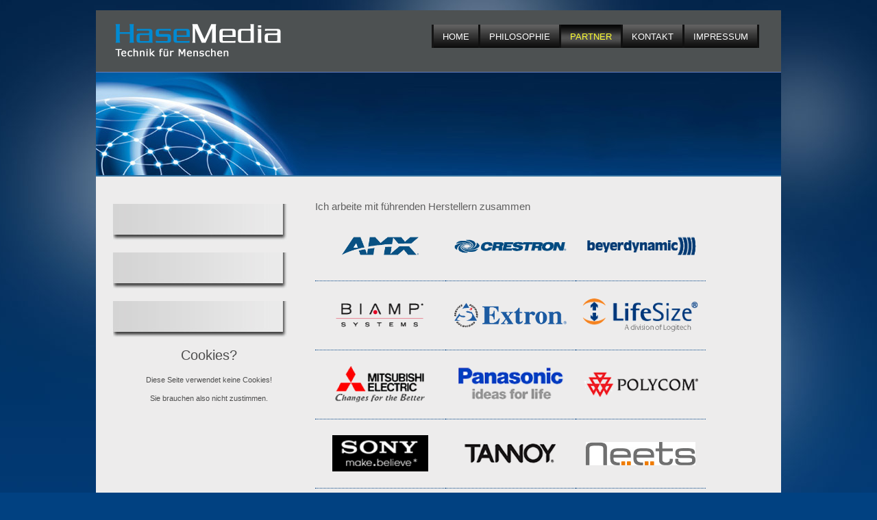

--- FILE ---
content_type: text/html; charset=UTF-8
request_url: http://hase-media.de/de/hase_media/partner.php
body_size: 9698
content:

<!DOCTYPE html PUBLIC "-//W3C//DTD XHTML 1.0 Transitional//EN" "http://www.w3.org/TR/xhtml1/DTD/xhtml1-transitional.dtd">
<html xmlns="http://www.w3.org/1999/xhtml">
<head>
	<title>HaseMedia

 Hamburg. Unsere Partner in der Medientechnik</title>	<meta name="description" content="
F&uuml;hrenden Hersteller als Partner in der Medientechnik." />	<meta name="keywords" lang="de" content="Burkhard Hase - HaseMedia,
System Partner AMX Crestron KNX EIB BIAMP LifeSzise Polycom Panasonic Bush-Jaeger " />	<meta name="author" content=" Burkhard Hase " />
	<meta name="copyright" content=" Burkhard Hase " />
	<meta name="date" content="2023-08-10" />
	<meta name="robots" content="index,follow" />
	<meta name="language" content="DE" />
	<meta name="DC.title" content="HaseMedia" />
	<meta name="geo.region" content="DE-NI" />
	<meta name="geo.placename" content="Buchholz" />
	<meta name="geo.position" content="53.331436;9.875774" />
	<meta name="ICBM" content="53.331436, 9.875774" />
	<meta http-equiv="Content-Type" content="text/html; charset=UTF-8" />

	<link href="../../style.css" rel="stylesheet" type="text/css" />
	<link rel="icon" type="image/x-icon" href="../../favicon.ico" />
	<link rel="shortcut icon" type="image/x-icon" href="../../favicon.ico" />

	<link rel="canonical" href="http://www.hase-media.de" />
	<script type="text/javascript" src="https://apis.google.com/js/plusone.js"> {lang: 'de'} </script>
</head>

<body><center>

<div id="preload">
	<img src="../../bilder/hintergrund-sidebar-y-gekachelt.jpg" alt="hintergrund navi" />
	<img src="../../bilder/navioben-hg.jpg" alt="hintergrund navioben" />
	<img src="../../bilder/navioben-hg-aktiv.jpg" alt="hintergrund navioben aktiv" />
</div>

<div class="main"><!-- start main aussencontainer -->
	<div class="header"><!-- start header -->
		<div class="logo"><a href="../../index.php" onfocus='this.blur()'>
			<img src="../../bilder/logo.gif" width="391" height="66" border="0" alt="Logo Hase Media" /></a>
		</div>
 		<div class="navioben">
			<ul>
				<li style="border-left-width:3px; border-left-color:#151515; border-left-style:solid;">
				<a href='../../index.php'>Home</a></li>
				<li><a href='../../de/hase_media/philosophie.php'>Philosophie</a></li>
				<li class='active'><a href='../../de/hase_media/partner.php'>Partner</a></li>
				<li><a href='../../de/hase_media/kontakt.php'>Kontakt</a></li>
				<li><a href='../../de/hase_media/impressum.php'>Impressum</a></li>
			</ul>
		</div><!-- ende navioben -->




	</div><!-- ende header -->
	<div class="titelbild"><img src="../../bilder/title-medientechnik.jpg" alt="Titelbild" /></div>

	<div class="content">
		<div class="content_container">
			<div class="inhalt"><!-- start inhalt -->
				<div class="artikel">
					<table cellpadding="0" cellspacing="0" border="0"><tr valign="top">
						<td height="580px">
				<!-- start content -->
        <br />
        <span style="color:#5f5f5f; font-size: 15px;">
        Ich arbeite mit f&uuml;hrenden Herstellern zusammen
        </span>

        <table cellpadding="5" cellspacing="0" border="0">
        <tr><td class="td">
        <a href="http://www.amx.com/en-US" target="_blank"><img src="../../bilder/logos/AMX_logo.gif" width="140" alt="AMX Logo" title="AMX GmbH" border="0" /></a>
        </td><td class="td">
        <a href="http://crestron.eu/" target="_blank"><img src="../../bilder/logos/Crestron_logo.gif" width="180" alt="Crestron Logo" title="Crestron Electronics" border="0" /></a>
        </td><td class="td">
        <a href="http://www.beyerdynamic.de/" target="_blank"><img src="../../bilder/logos/Beyerdynamic_logo.gif" width="180" alt="Beyerdynamic Logo" title="Beyerdynamic GmbH" border="0" /></a>
        </td></tr>
<!-- -->
        <tr><td class="td">
        <a href="http://www.biamp.com/" target="_blank"><img src="../../bilder/logos/Biamp_logo.gif" width="140" alt="Biamp Logo" title="Biamp Systems" border="0" /></a>
        </td><td class="td">
        <a href="http://www.extron.de/" target="_blank"><img src="../../bilder/logos/Extron_logo.gif" width="180" alt="Extron Logo" title="Extron Electronics" border="0" /></a>
        </td><td class="td">
        <a href="http://www.lifesizehd.de/" target="_blank"><img src="../../bilder/logos/LifeSize_logo.gif" width="180" alt="LifeSize Logo" title="LifeSize Communications, Inc" border="0" /></a>
        </td></tr>
<!-- -->
        <tr><td class="td">
        <a href="http://www.mitsubishielectric.de/" target="_blank"><img src="../../bilder/logos/Mitsubishi-Electric_logo.gif" width="160" alt="Mitsubishi Electric Logo" title="Mitsubishi Electric" border="0" /></a>
        </td><td class="td">
        <a href="http://panasonic.net/products/pro-av/" target="_blank"><img src="../../bilder/logos/Panasonic_logo.gif" width="175" alt="Panasonic Logo" title="Panasonic Professional" border="0" /></a>
        </td><td class="td">
        <a href="http://www.polycom.de/" target="_blank"><img src="../../bilder/logos/Polycom_logo.gif" width="180" alt="Polycom Logo" title="Polycom GmbH" border="0" /></a>
        </td></tr>
<!-- -->
        <tr><td class="td">
        <a href="http://www.sony.de/biz/hub/name/home" target="_blank"><img src="../../bilder/logos/Sony_logo.gif" width="140" alt="Sony Logo" title="Sony Proffesional" border="0" /></a>
        </td><td class="td">
        <a href="http://www.tannoy.com/" target="_blank"><img src="../../bilder/logos/Tannoy_logo.gif" width="140" alt="Tannoy Logo" title="Tannoy Limited" border="0" /></a>
        </td><td class="td">
        <a href="http://www.neets.dk/" target="_blank"><img src="../../bilder/logos/neets-logo-grey-orange.jpg" alt="Neets-logo" width="160" title="neets" border="0" /></a>
        </td></tr>
<!-- -->
        <tr><td class="td-foot">
        <a href="http://www.knx.de/" target="_blank"><img src="../../bilder/logos/knx_logo.gif" width="140" alt="KNX Logo" title="KNX Deutschland" border="0" /></a>
        </td><td class="td-foot">
        <a href="http://www.busch-jaeger.de/" target="_blank"><img src="../../bilder/logos/Busch-Jaeger_logo.gif" width="180" alt="Busch-Jaeger Logo" title="Busch-Jaeger Elektro GmbH" border="0" /></a>
        </td><td class="td-foot">
        <a href="http://www.gira.de/" target="_blank"><img src="../../bilder/logos/Gira_logo.gif" width="160" alt="GIRA Logo" title="GIRA" border="0" /></a>
        </td></tr>
        </table>
        <span style="color:#5f5f5f; font-size: 15px;">
        die hier beispielhaft genannt sind.
        </span>

<!-- ende content.php -->
                                                </td></tr>
                                        </table>
                                </div>
                        </div>

<!-- ende inhalt -->
                        <div class="sidebar">
                                <div class="hintergrund">


                                </div>
                                <img src="../../bilder/hintergrund-sidebar-unten.jpg" width="260" height="24" alt="hintergrund navi unten" />
                                <br /><br />

                                <div class="hintergrund">

                                </div>
                                <img src="../../bilder/hintergrund-sidebar-unten.jpg" width="260" height="24" alt="hintergrund navi unten" />
                                <br /><br />
                                <!--300,310,320,330-->
                                <div class="hintergrund">

                                </div>
                                <img src="../../bilder/hintergrund-sidebar-unten.jpg" width="260" height="24" alt="hintergrund navi unten" />
                                <br /><br />

                                <!--

                                <div style="position:relative; top:10px; left:7px;">
                                        <g:plusone href="http://www.hase-media.de"></g:plusone>
                                </div>


                                <div style="position:relative; top:20px; left:7px;">
                                <script type="text/javascript" src="ratings.js"></script>
                                <div id="mamiratings" profile="515778" items="5">
                                        <div style="font-size:10px;">powered by
                                        <a target="_blank" href="http://www.marktplatz-mittelstand.de/berlin/515778-hase-media-gmbh"><img src="http://www.marktplatz-mittelstand.de/images/logo_small.png" /></a>
                                        </div>
                                </div>
                                </div>
                                -->

                        </div><!-- Ende Inhalt -->

			<div>
            <p style="font-size:20px;" >Cookies?</p>
        	<p> Diese Seite verwendet keine Cookies!</p><p>Sie brauchen also nicht zustimmen.</p>

			</div>

                        <div class="clr"></div>
                </div><!-- Ende content_container -->
        	</div><!-- Ende content -->



        <div class="footer">
                <table cellpadding="0" cellspacing="0" border="0">
                        <tr>

			       <td><a href='../../de/hase_media/impressum.php'>Impressum</a>&nbsp;&nbsp;|&nbsp;</td>

                        </tr>
                </table>
        </div>
</div><!-- Ende Main -->
<!-- ende main aussencontainer -->

</center>



</body>
</html>

--- FILE ---
content_type: text/css
request_url: http://hase-media.de/style.css
body_size: 4869
content:
@charset "utf-8";
body {
	padding:0;
	color:#4E4E4E;
	font-family: Verdana, Geneva, sans-serif;
	font-size: 11px;
	line-height: 1.5em;
	background-image: url(bilder/main_background.jpg);
	background-color: #014181;
	background-repeat: repeat-x;
	background-position: top;
	margin-top: 15px;
	margin-right: 0;
	margin-bottom: 0;
	margin-left: 0;
	overflow-y: scroll;
	overflow-x: auto;
}

#preload {
display: none
}

#preload img {
	height: 0; width: 0;
	border: none;
	position: absolute;
	bottom: 0;
	left: 0;
	z-index: -30;
}

.main {
	margin:0;
	background:#edecec;
	width: 1000px;
	padding: 0;
}


.main .header {
	background-color:#4D5152; /*#575757; */
	height: 90px;
}
.main .header .logo {
	width: 400px;
	padding-top: 10px;
	float: left;
}

.navioben {
	margin:0;
	padding-top: 10px;
	padding-right: 0px;
	padding-bottom: 0px;
	padding-left: 450px;
}
.navioben ul { list-style:none;}

.navioben ul li  {
	margin:0px;
	float: left;
	padding-top: 0px;
	padding-right: 0px; /* 2px*/
	padding-bottom: 0px;
	padding-left: 0px;
}
.navioben ul li a {
	display:block;
	margin:0px;
	color:#fff;
	font-size:13px;
	background-image: url(bilder/navioben-hg.jpg);
	text-decoration:none;
	text-transform:uppercase;
	padding-top: 10px;
	padding-right: 13px;
	padding-bottom: 8px;
	padding-left: 13px;
	border-right-width: 3px;/* left in head inc*/
	border-right-style: solid;
	border-right-color: #101010;
}
.navioben ul li.active a {
	background-image: url(bilder/navioben-hg-aktiv.jpg);
	background-repeat: repeat-x;
	color: #FF3;
}


.main .footer {
	color: #FFF;
	text-align: left;
	padding-left: 20px;
	padding-bottom: 3px;
	background-color: #374040; /*404040*/
}
.main .footer a {
	color: #FFF;
}
.main .footer a:hover {
	color: #FF0;
}


.titelbild {
	/*background-image: url(bilder/title-medientechnik.jpg);*/
	/*background-repeat: no-repeat;*/
	border-bottom-width: 2px;
	border-bottom-style: solid;
	border-bottom-color: #35729f;
	border-top-width: 1px;
	border-top-style: solid;
	border-top-color: #637DBF;
	width: 1000px;
	height:150px;
}


.content_container {
	padding:0;
	width:970px;
	margin-top: 10px;
	margin-right: 0px;
	margin-bottom: 0;
	margin-left: 10px;
}
.content .content_container .inhalt {
	margin:0;
	padding:0;
	float:right;
	width:680px;
	text-align: left;
}
.content .content_container .inhalt .artikel {
	margin:0;
	padding-top: 0px;
	padding-right: 24px;
	padding-bottom: 24px;
	padding-left: 10px;
}

.artikel a{
	text-decoration:none;
	color: #014b88;
}

.artikel a:hover{
	color: #018AD2;
}

.content .content_container .inhalt .artikel .bildlinks {
	float: left;
	padding-right: 20px;
	padding-bottom: 10px;
}

.content .content_container .inhalt .artikel .bildrechts {
	float: right;
	padding-top: 10px;
	padding-right: 0px;
	padding-left: 20px;
	padding-bottom: 10px;
}

.content .content_container .sidebar {
	margin-top: 20px;
	float:left;
	width:260px;
	text-align: left;
}
.content .content_container .sidebar .hintergrund {
	padding-top: 16px;
	padding-right: 16px;
	padding-bottom: 15px;
	padding-left: 50px;
	background-image: url(bilder/hintergrund-sidebar-y-gekachelt.jpg);
	background-repeat: repeat-y;
}


ul.navi-links {
	margin: 0px 0px 0px 0px;
	padding:0px;
	list-style:none;
	color:#959595;
}
ul.navi-links li {
	padding:3px 0px 4px 12px;
	width:220px;
}
ul.navi-links li a {
	color:#5f5f5f;
	margin-left:-12px;
	padding-left:12px;
	text-decoration: none;
}
ul.navi-links li a:hover {
	color:#014b88;
	text-decoration: none;
}
.navi-links .navi-links-sub {
	list-style-type: none;
	margin-left: -22px;
}
.navi-links li .aktiv {
	color: #014b88;
	font-weight: bold;
	text-decoration: none;
}
.navi-links .gross {
	font-size: 15px;
	margin-left: -20px;
}


.clr {
	clear:both;
	padding:0;
	margin:0;
	width:1000px;
	font-size:0px;
	line-height:0px;
}

.td {
	width: 180px;
	height: 90px;
	border-bottom-width: 1px;
	border-bottom-color: #024385;
	border-bottom-style: dotted;
	vertical-align : middle;
	text-align : center;
}

.td-foot {
	width: 180px;
	height: 80px;
	vertical-align : middle;
	text-align : center;
}

.recht {
	/*font-size: 12px;*/
	line-height: 1.3em;
}

.recht .spacer {
	line-height: 0.7em;
}

h1 {
	padding:8px 0;
	margin:8px 0;
	color:#014b88;
	font-size: 18px;
	font-weight: normal;
}
h2 {
	padding:4px 0;
	margin:4px 0;
	color:#014b88;
	font-size: 16px;
	font-weight: normal;
}
h3 {
	padding:1px 0;
	margin:1px 0;
	color:#014b88;
	font-size: 14px;
	font-weight: normal;
}

	/* alt h1
	padding:16px 0;
	margin:0;
	color:#014b88;
	font-size: 35px;
	font-weight: bold;
	line-height: 1.2em;
	letter-spacing:-2px;
	*/
